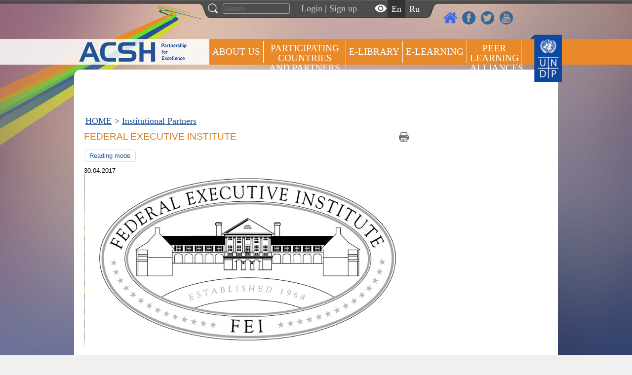

--- FILE ---
content_type: text/html; charset=UTF-8
request_url: http://old.astanacivilservicehub.org/en/partners/6422
body_size: 9825
content:
<!DOCTYPE html>
<html lang="en">
    <head>
        <meta charset="UTF-8">
        <meta http-equiv="X-UA-Compatible" content="IE=edge">
        <title>Federal Executive Institute - ACSH</title>
<!--        <link href='https://fonts.googleapis.com/css?family=Roboto:400,100,300,500,700' rel='stylesheet' type='text/css'>-->
		<script src="https://ajax.googleapis.com/ajax/libs/jquery/3.4.1/jquery.min.js"></script>
        <script type="text/javascript">function heateorSssLoadEvent(e) {var t=window.onload;if (typeof window.onload!="function") {window.onload=e}else{window.onload=function() {t();e()}}};	var heateorSssSharingAjaxUrl = 'http://old.astanacivilservicehub.org/wp-admin/admin-ajax.php', heateorSssCloseIconPath = 'http://old.astanacivilservicehub.org/wp-content/plugins/sassy-social-share/public/../images/close.png', heateorSssPluginIconPath = 'http://old.astanacivilservicehub.org/wp-content/plugins/sassy-social-share/public/../images/logo.png', heateorSssHorizontalSharingCountEnable = 0, heateorSssVerticalSharingCountEnable = 0, heateorSssSharingOffset = -10; var heateorSssMobileStickySharingEnabled = 0;var heateorSssCopyLinkMessage = "Link copied.";var heateorSssUrlCountFetched = [], heateorSssSharesText = 'Shares', heateorSssShareText = 'Share';function heateorSssPopup(e) {window.open(e,"popUpWindow","height=400,width=600,left=400,top=100,resizable,scrollbars,toolbar=0,personalbar=0,menubar=no,location=no,directories=no,status")};var heateorSssWhatsappShareAPI = "web";</script>			<style type="text/css">
					.heateor_sss_horizontal_sharing .heateorSssSharing{
							color: #fff;
						border-width: 0px;
			border-style: solid;
			border-color: transparent;
		}
				.heateor_sss_horizontal_sharing .heateorSssTCBackground{
			color:#666;
		}
				.heateor_sss_horizontal_sharing .heateorSssSharing:hover{
						border-color: transparent;
		}
		.heateor_sss_vertical_sharing .heateorSssSharing{
							color: #fff;
						border-width: 0px;
			border-style: solid;
			border-color: transparent;
		}
				.heateor_sss_vertical_sharing .heateorSssTCBackground{
			color:#666;
		}
				.heateor_sss_vertical_sharing .heateorSssSharing:hover{
						border-color: transparent;
		}
		@media screen and (max-width:783px) {.heateor_sss_vertical_sharing{display:none!important}}			</style>
			
<!-- This site is optimized with the Yoast SEO plugin v9.7 - https://yoast.com/wordpress/plugins/seo/ -->
<link rel="canonical" href="http://old.astanacivilservicehub.org/en/partners/6422" />
<meta property="og:locale" content="en_US" />
<meta property="og:type" content="article" />
<meta property="og:title" content="Federal Executive Institute - ACSH" />
<meta property="og:url" content="http://old.astanacivilservicehub.org/en/partners/6422" />
<meta property="og:site_name" content="ACSH" />
<meta property="article:publisher" content="https://web.facebook.com/hubastana" />
<meta property="article:section" content="Institutional Partners " />
<meta property="article:published_time" content="2017-04-30T09:34:55+00:00" />
<meta property="article:modified_time" content="2017-10-31T16:54:08+00:00" />
<meta property="og:updated_time" content="2017-10-31T16:54:08+00:00" />
<meta property="og:image" content="http://old.astanacivilservicehub.org/wp-content/uploads/2017/07/fei.jpg" />
<meta property="og:image:width" content="848" />
<meta property="og:image:height" content="450" />
<meta name="twitter:card" content="summary_large_image" />
<meta name="twitter:title" content="Federal Executive Institute - ACSH" />
<meta name="twitter:site" content="@AstCivilServHub" />
<meta name="twitter:image" content="http://old.astanacivilservicehub.org/wp-content/uploads/2017/07/fei.jpg" />
<meta name="twitter:creator" content="@AstCivilServHub" />
<script type='application/ld+json'>{"@context":"https://schema.org","@type":"Organization","url":"http://old.astanacivilservicehub.org/en","sameAs":["https://web.facebook.com/hubastana","https://www.youtube.com/channel/UCFtguBVYh7gn3RMZ6dFLHIQ","https://twitter.com/AstCivilServHub"],"@id":"http://old.astanacivilservicehub.org/en#organization","name":"Astana Civil Service Hub","logo":"http://old.astanacivilservicehub.org/wp-content/uploads/2018/11/30442698_2046035522330094_7088696462367784960_n1.png"}</script>
<!-- / Yoast SEO plugin. -->

<link rel='dns-prefetch' href='//s.w.org' />
<link rel="alternate" type="application/rss+xml" title="ACSH &raquo; Federal Executive Institute Comments Feed" href="http://old.astanacivilservicehub.org/en/partners/6422/feed" />
		<script type="text/javascript">
			window._wpemojiSettings = {"baseUrl":"https:\/\/s.w.org\/images\/core\/emoji\/11.2.0\/72x72\/","ext":".png","svgUrl":"https:\/\/s.w.org\/images\/core\/emoji\/11.2.0\/svg\/","svgExt":".svg","source":{"concatemoji":"http:\/\/old.astanacivilservicehub.org\/wp-includes\/js\/wp-emoji-release.min.js?ver=5.1.21"}};
			!function(e,a,t){var n,r,o,i=a.createElement("canvas"),p=i.getContext&&i.getContext("2d");function s(e,t){var a=String.fromCharCode;p.clearRect(0,0,i.width,i.height),p.fillText(a.apply(this,e),0,0);e=i.toDataURL();return p.clearRect(0,0,i.width,i.height),p.fillText(a.apply(this,t),0,0),e===i.toDataURL()}function c(e){var t=a.createElement("script");t.src=e,t.defer=t.type="text/javascript",a.getElementsByTagName("head")[0].appendChild(t)}for(o=Array("flag","emoji"),t.supports={everything:!0,everythingExceptFlag:!0},r=0;r<o.length;r++)t.supports[o[r]]=function(e){if(!p||!p.fillText)return!1;switch(p.textBaseline="top",p.font="600 32px Arial",e){case"flag":return s([55356,56826,55356,56819],[55356,56826,8203,55356,56819])?!1:!s([55356,57332,56128,56423,56128,56418,56128,56421,56128,56430,56128,56423,56128,56447],[55356,57332,8203,56128,56423,8203,56128,56418,8203,56128,56421,8203,56128,56430,8203,56128,56423,8203,56128,56447]);case"emoji":return!s([55358,56760,9792,65039],[55358,56760,8203,9792,65039])}return!1}(o[r]),t.supports.everything=t.supports.everything&&t.supports[o[r]],"flag"!==o[r]&&(t.supports.everythingExceptFlag=t.supports.everythingExceptFlag&&t.supports[o[r]]);t.supports.everythingExceptFlag=t.supports.everythingExceptFlag&&!t.supports.flag,t.DOMReady=!1,t.readyCallback=function(){t.DOMReady=!0},t.supports.everything||(n=function(){t.readyCallback()},a.addEventListener?(a.addEventListener("DOMContentLoaded",n,!1),e.addEventListener("load",n,!1)):(e.attachEvent("onload",n),a.attachEvent("onreadystatechange",function(){"complete"===a.readyState&&t.readyCallback()})),(n=t.source||{}).concatemoji?c(n.concatemoji):n.wpemoji&&n.twemoji&&(c(n.twemoji),c(n.wpemoji)))}(window,document,window._wpemojiSettings);
		</script>
		<style type="text/css">
img.wp-smiley,
img.emoji {
	display: inline !important;
	border: none !important;
	box-shadow: none !important;
	height: 1em !important;
	width: 1em !important;
	margin: 0 .07em !important;
	vertical-align: -0.1em !important;
	background: none !important;
	padding: 0 !important;
}
</style>
	<link rel='stylesheet' id='wp-block-library-css'  href='http://old.astanacivilservicehub.org/wp-includes/css/dist/block-library/style.min.css?ver=5.1.21' type='text/css' media='all' />
<link rel='stylesheet' id='vi-style-css'  href='http://old.astanacivilservicehub.org/wp-content/plugins/for-the-visually-impaired/css/styles.css?ver=5.1.21' type='text/css' media='all' />
<style id='vi-style-inline-css' type='text/css'>

		.vi-on-img-button{
  background: url(http://old.astanacivilservicehub.org/wp-content/plugins/for-the-visually-impaired/img/icon_.png) 100% 100% no-repeat;
  background-size: contain;
    display: inline-block;
    vertical-align: middle;
    height: px;
    width: px;
    text-decoration: none;
    outline: 0;
		}
#bt_widget-vi-on a {
	text-align: center;
	cursor: pointer;
	background: #DB151C;
	box-shadow: 0 -3px 0 rgba(0, 0, 0, 0.1) inset;
	border: 0 none;
	border-radius: 6px;
	overflow: hidden;
    font-size: 15px;
    padding: 13px 18px 16px;
	text-decoration: none;
	display: inline-block;
	font-family: arial;
    font-weight: 700;
	line-height: 100%;
	text-shadow: 1px 1px 0 rgba(0, 0, 0, 0.12);
	margin-top: -3px;
    color: #000000;
    border-radius: 10px;
    vertical-align:middle;

}


#bt_widget-vi-on a:hover {
	-o-box-shadow: 0 -1px 0 rgba(0, 0, 0, 0.14) inset;
	-moz-box-shadow: 0 -1px 0 rgba(0, 0, 0, 0.14) inset;
	-webkit-box-shadow: 0 -1px 0 rgba(0, 0, 0, 0.14) inset;
	box-shadow: 0 -1px 0 rgba(0, 0, 0, 0.14) inset;
	text-decoration: underline;	
}

#bt_widget-vi-on .vi_widget_img {
    vertical-align:middle;
}
#bt_widget-vi-on  {
	    position: relative;
    top: 0;
    left: 0;
    color: #000000;
    font-size: 18px;
    letter-spacing: 0;
    text-align: center;
}
.vi-close{
	vertical-align: middle;
	text-align: center;
	display: flex;
	justify-content: center;
	align-items: center;
	font-size: 16px;
	text-decoration: none;
	font-weight: bold;
	vertical-align: middle;
	word-break: break-all;
    word-wrap: break-word;

}
.bt_widget-vi{
	vertical-align: middle;
	text-align: center;
	
}
		
		
</style>
<link rel='stylesheet' id='bwg_fonts-css'  href='http://old.astanacivilservicehub.org/wp-content/plugins/photo-gallery/css/bwg-fonts/fonts.css?ver=0.0.1' type='text/css' media='all' />
<link rel='stylesheet' id='bwg_frontend-css'  href='http://old.astanacivilservicehub.org/wp-content/plugins/photo-gallery/css/styles.min.css?ver=1.5.17' type='text/css' media='all' />
<link rel='stylesheet' id='specversion_css-css'  href='http://old.astanacivilservicehub.org/wp-content/plugins/specversion/spec.css?ver=2' type='text/css' media='all' />
<link rel='stylesheet' id='theme-my-login-css'  href='http://old.astanacivilservicehub.org/wp-content/plugins/theme-my-login/assets/styles/theme-my-login.min.css?ver=7.0.13' type='text/css' media='all' />
<link rel='stylesheet' id='heateor_sss_frontend_css-css'  href='http://old.astanacivilservicehub.org/wp-content/plugins/sassy-social-share/public/css/sassy-social-share-public.css?ver=3.2.17' type='text/css' media='all' />
<link rel='stylesheet' id='heateor_sss_sharing_default_svg-css'  href='http://old.astanacivilservicehub.org/wp-content/plugins/sassy-social-share/admin/css/sassy-social-share-svg.css?ver=3.2.17' type='text/css' media='all' />
<link rel='stylesheet' id='wpglobus-css'  href='http://old.astanacivilservicehub.org/wp-content/plugins/wpglobus/includes/css/wpglobus.css?ver=2.1.10' type='text/css' media='all' />
<script type='text/javascript' src='http://old.astanacivilservicehub.org/wp-includes/js/jquery/jquery.js?ver=1.12.4'></script>
<script type='text/javascript' src='http://old.astanacivilservicehub.org/wp-includes/js/jquery/jquery-migrate.min.js?ver=1.4.1'></script>
<script type='text/javascript' src='http://old.astanacivilservicehub.org/wp-content/plugins/for-the-visually-impaired/js/js.cookie.js?ver=2.1.0'></script>
<script type='text/javascript'>
/* <![CDATA[ */
var js_vi_script = {"txt_size":"16","sxema":"1","image":"0","font":"1","kerning":"0","line":"0","allbackgrnd":"1","reload_page":"0","auto_p_on":"0","scrool_panel":"","btxt":"Version for visually impaired","btxt2":"BACK TO NORMAL MODE","btxtcolor":"#000000","bcolor":"#DB151C","img_close2":"","razmer_images":"","fs_title1":"Small font size","fs_title2":"Decrease font size","fs_title3":"Normal font size","fs_title4":"Larger font size","fs_title5":"Large font size","sxem_title":"C","sxem_title1":"Color Scheme : Black and white","sxem_title2":"Color scheme : White on black","sxem_title3":"Color Scheme : Dark blue on light blue","sxem_title4":"Color scheme : Brown on beige","sxem_title5":"Color scheme : Green on dark brown","img_title_on":"Enable images","img_title_gs":"Black and white images","img_title_off":"Disable images","setting_title":"Settings","close_title":"Return to normal","settings_title":"Font Settings","setfont_title":"Select a font","setsplet":"Spacing between letters","setspline":"Line Spacing","standart":"Standard","average":"Average","big":"Big","sel_sxem":"Selecting a color scheme","closepanel":"Close panel","defsetpanel":"Default settings","noimgdescr":"no description to the image","picture":"Picture"};
/* ]]> */
</script>
<script type='text/javascript' src='http://old.astanacivilservicehub.org/wp-content/plugins/for-the-visually-impaired/js/js.for.the.visually.impaired.js?ver=0.53'></script>
<script type='text/javascript' src='http://old.astanacivilservicehub.org/wp-content/plugins/hubgallery/fixer.js?ver=2'></script>
<script type='text/javascript'>
/* <![CDATA[ */
var bwg_objectsL10n = {"bwg_field_required":"field is required.","bwg_mail_validation":"This is not a valid email address.","bwg_search_result":"There are no images matching your search.","bwg_select_tag":"Select Tag","bwg_order_by":"Order By","bwg_search":"Search","bwg_show_ecommerce":"Show Ecommerce","bwg_hide_ecommerce":"Hide Ecommerce","bwg_show_comments":"Show Comments","bwg_hide_comments":"Hide Comments","bwg_restore":"Restore","bwg_maximize":"Maximize","bwg_fullscreen":"Fullscreen","bwg_exit_fullscreen":"Exit Fullscreen","bwg_search_tag":"SEARCH...","bwg_tag_no_match":"No tags found","bwg_all_tags_selected":"All tags selected","bwg_tags_selected":"tags selected","play":"Play","pause":"Pause","is_pro":"","bwg_play":"Play","bwg_pause":"Pause","bwg_hide_info":"Hide info","bwg_show_info":"Show info","bwg_hide_rating":"Hide info","bwg_show_rating":"Show info","ok":"Ok","cancel":"Cancel","select_all":"Select all"};
/* ]]> */
</script>
<script type='text/javascript' src='http://old.astanacivilservicehub.org/wp-content/plugins/photo-gallery/js/scripts.min.js?ver=1.5.17'></script>
<script type='text/javascript' src='http://old.astanacivilservicehub.org/wp-content/plugins/specversion/spec.js?ver=2'></script>
<script type='text/javascript'>
/* <![CDATA[ */
var userSettings = {"url":"\/","uid":"0","time":"1768626119","secure":""};
/* ]]> */
</script>
<script type='text/javascript' src='http://old.astanacivilservicehub.org/wp-includes/js/utils.min.js?ver=5.1.21'></script>
<link rel='https://api.w.org/' href='http://old.astanacivilservicehub.org/en/wp-json/' />
<link rel="EditURI" type="application/rsd+xml" title="RSD" href="http://old.astanacivilservicehub.org/xmlrpc.php?rsd" />
<link rel="wlwmanifest" type="application/wlwmanifest+xml" href="http://old.astanacivilservicehub.org/wp-includes/wlwmanifest.xml" /> 
<meta name="generator" content="WordPress 5.1.21" />
<link rel='shortlink' href='http://old.astanacivilservicehub.org/en/?p=6422' />
<link rel="alternate" type="application/json+oembed" href="http://old.astanacivilservicehub.org/en/wp-json/oembed/1.0/embed?url=http%3A%2F%2Fold.astanacivilservicehub.org%2Fen%2Fpartners%2F6422" />
<link rel="alternate" type="text/xml+oembed" href="http://old.astanacivilservicehub.org/en/wp-json/oembed/1.0/embed?url=http%3A%2F%2Fold.astanacivilservicehub.org%2Fen%2Fpartners%2F6422&#038;format=xml" />
			<style type="text/css" media="screen">
				.wpglobus_flag_ru{background-image:url(http://old.astanacivilservicehub.org/wp-content/plugins/wpglobus/flags/ru.png)}
.wpglobus_flag_en{background-image:url(http://old.astanacivilservicehub.org/wp-content/plugins/wpglobus/flags/us.png)}
.wpglobus_flag_kz{background-image:url(http://old.astanacivilservicehub.org/wp-content/plugins/wpglobus/flags/kz.png)}
                                    			</style>
			<link rel="alternate" hreflang="ru-RU" href="http://old.astanacivilservicehub.org/partners/6422" /><link rel="alternate" hreflang="en-US" href="http://old.astanacivilservicehub.org/en/partners/6422" /><link rel="alternate" hreflang="kk-KZ" href="http://old.astanacivilservicehub.org/kz/partners/6422" />        <link href="http://old.astanacivilservicehub.org/wp-content/themes/newhub/style.css?v29" rel="stylesheet">
        <link href="http://old.astanacivilservicehub.org/wp-content/themes/newhub/carrotcell.css?v1" rel="stylesheet">
        <link href="http://old.astanacivilservicehub.org/wp-content/themes/newhub/mobile.css?v11" rel="stylesheet">
        <link href="http://old.astanacivilservicehub.org/wp-content/themes/newhub/print.css?v4" rel="stylesheet" media="print">
        <link href="http://old.astanacivilservicehub.org/wp-content/themes/newhub/js/jquery-ui/jquery-ui.min.css" rel="stylesheet" type="text/css" />
        <script>
            LANG = 'en';
        </script>
        <meta name="viewport" content="width=device-width, initial-scale=1, user-scalable=no">
		    </head>
    <body class="body-en  page-6422">
    
    <!-- SECTION FIXED BAR -->
    <div class="section">
        <div class="fixed-bar">
            <div class="wrapper">
                <div class="search-form active">
                     <form role="search" method="get" id="searchform" action="http://old.astanacivilservicehub.org/en/">
	 <a href="#" class="search-icon"></a>
    <input type="text" value="" name="s" class="search-text" placeholder="Search" />
</form>                </div>
                <div class="login">
                                            <a href="http://old.astanacivilservicehub.org/en/login">Login</a> | <a href="http://old.astanacivilservicehub.org/en/register-first-step">Sign up</a>
                    
                    <a href="#" class="spec-version" title="Версия для слабовидящих"></a>
                </div>
                <div id="wpglobus-3" class="widget widget_wpglobus"><div class="list"><a href="http://old.astanacivilservicehub.org/en/partners/6422" class="wpglobus-selector-link wpglobus-current-language"><img src="http://old.astanacivilservicehub.org/wp-content/plugins/wpglobus/flags/us.png" alt=""/> <span class="name">English</span> <span class="code">EN</span></a><a href="http://old.astanacivilservicehub.org/partners/6422" class="wpglobus-selector-link "><img src="http://old.astanacivilservicehub.org/wp-content/plugins/wpglobus/flags/ru.png" alt=""/> <span class="name">Русский</span> <span class="code">RU</span></a><a href="http://old.astanacivilservicehub.org/kz/partners/6422" class="wpglobus-selector-link "><img src="http://old.astanacivilservicehub.org/wp-content/plugins/wpglobus/flags/kz.png" alt=""/> <span class="name">Казахский</span> <span class="code">KZ</span></a></div></div>            </div>
        </div>
    </div>

    <div class="section-second-logo">
        <div class="social-links">
            <a class="add-to-favorite" href="http://www.regionalhub.org/"></a>
            <a href="https://www.facebook.com/hubastana" class="facebook" target="_blank"></a>
            <a href="https://twitter.com/AstCivilServHub" class="twitter" target="_blank"></a>
            <a href="https://www.youtube.com/channel/UCFtguBVYh7gn3RMZ6dFLHIQ" class="youtube" target="_blank"></a>
        </div>
    </div>
    
    
            <div class="logo-icon"></div>

            <!-- SECTION MENU -->
        <div class="section-menu-wrapper">
            <div class="section section-menu">
                <div class="left-bg"></div>
                <div class="right-bg"></div>
                <div class="wrapper">
                    <div class="section-logo">
                        <div class="toggle-menu"></div>
                        <a href="http://old.astanacivilservicehub.org/en/" class="logo pull-left"></a>
                    </div>
                    <div class="menu">
                        <div class="menu-header-menu-container"><ul id="menu-header-menu" class="menu"><li id="menu-item-4585" class="menu-item menu-item-type-post_type menu-item-object-page menu-item-has-children menu-item-4585"><a href="http://old.astanacivilservicehub.org/en/about/mission-goal-and-objectives">ABOUT US</a>
<ul class="sub-menu">
	<li id="menu-item-67" class="menu-item menu-item-type-post_type menu-item-object-page menu-item-67"><a href="http://old.astanacivilservicehub.org/en/about">Rationalе for establishing the Hub</a></li>
	<li id="menu-item-69" class="menu-item menu-item-type-post_type menu-item-object-page menu-item-69"><a href="http://old.astanacivilservicehub.org/en/about/mission-goal-and-objectives">Hub&#8217;s mission, goal and objectives</a></li>
	<li id="menu-item-2502" class="menu-item menu-item-type-taxonomy menu-item-object-category menu-item-has-children menu-item-2502"><a href="http://old.astanacivilservicehub.org/en/category/main-activities">ACSH service approaches</a>
	<ul class="sub-menu">
		<li id="menu-item-2180" class="menu-item menu-item-type-post_type menu-item-object-post menu-item-has-children menu-item-2180"><a href="http://old.astanacivilservicehub.org/en/main-activities/800">Partnerships and Networking</a>
		<ul class="sub-menu">
			<li id="menu-item-4750" class="menu-item menu-item-type-taxonomy menu-item-object-category menu-item-4750"><a href="http://old.astanacivilservicehub.org/en/category/trend/partnership-and-networking-events">Partnership and networking events</a></li>
		</ul>
</li>
		<li id="menu-item-2178" class="menu-item menu-item-type-post_type menu-item-object-post menu-item-has-children menu-item-2178"><a href="http://old.astanacivilservicehub.org/en/main-activities/796">Peer Learning and Capacity Building</a>
		<ul class="sub-menu">
			<li id="menu-item-4745" class="menu-item menu-item-type-taxonomy menu-item-object-category menu-item-4745"><a href="http://old.astanacivilservicehub.org/en/category/trend/peer-learning-capacity-building-events">Peer learning and capacity building events</a></li>
		</ul>
</li>
		<li id="menu-item-2179" class="menu-item menu-item-type-post_type menu-item-object-post menu-item-2179"><a href="http://old.astanacivilservicehub.org/en/main-activities/791">Research and Knowledge Management</a></li>
	</ul>
</li>
	<li id="menu-item-3897" class="menu-item menu-item-type-post_type menu-item-object-page menu-item-3897"><a href="http://old.astanacivilservicehub.org/en/about/timeline">TImeline</a></li>
	<li id="menu-item-2703" class="menu-item menu-item-type-custom menu-item-object-custom menu-item-has-children menu-item-2703"><a href="#">Organisational structure</a>
	<ul class="sub-menu">
		<li id="menu-item-1267" class="menu-item menu-item-type-post_type menu-item-object-page menu-item-1267"><a href="http://old.astanacivilservicehub.org/en/about/structure/steering-committee">Steering Committee</a></li>
		<li id="menu-item-528" class="menu-item menu-item-type-post_type menu-item-object-page menu-item-528"><a href="http://old.astanacivilservicehub.org/en/about/structure/advisory-board">Advisory Board</a></li>
	</ul>
</li>
	<li id="menu-item-870" class="menu-item menu-item-type-post_type menu-item-object-page menu-item-870"><a href="http://old.astanacivilservicehub.org/en/about/acsh-and-the-sgds">ACSH and SDGs</a></li>
	<li id="menu-item-478" class="menu-item menu-item-type-post_type menu-item-object-page menu-item-478"><a href="http://old.astanacivilservicehub.org/en/contacts">Contact us</a></li>
</ul>
</li>
<li id="menu-item-72" class="menu-item menu-item-type-post_type menu-item-object-page menu-item-has-children menu-item-72"><a href="http://old.astanacivilservicehub.org/en/participant-countries-and-partners">PARTICIPATING COUNTRIES AND PARTNERS</a>
<ul class="sub-menu">
	<li id="menu-item-5933" class="menu-item menu-item-type-taxonomy menu-item-object-category menu-item-5933"><a href="http://old.astanacivilservicehub.org/en/category/participating-countries">Participating countries</a></li>
	<li id="menu-item-5833" class="menu-item menu-item-type-taxonomy menu-item-object-category current-post-ancestor current-menu-parent current-post-parent menu-item-has-children menu-item-5833"><a href="http://old.astanacivilservicehub.org/en/category/partners">Partners</a>
	<ul class="sub-menu">
		<li id="menu-item-5774" class="menu-item menu-item-type-taxonomy menu-item-object-category menu-item-5774"><a href="http://old.astanacivilservicehub.org/en/category/partners/founding-partners">Founding partners</a></li>
		<li id="menu-item-5832" class="menu-item menu-item-type-taxonomy menu-item-object-category current-post-ancestor current-menu-parent current-post-parent menu-item-5832"><a href="http://old.astanacivilservicehub.org/en/category/partners/new-partners">New partners</a></li>
	</ul>
</li>
</ul>
</li>
<li id="menu-item-7902" class="menu-item menu-item-type-taxonomy menu-item-object-category menu-item-has-children menu-item-7902"><a href="http://old.astanacivilservicehub.org/en/category/library">E-library</a>
<ul class="sub-menu">
	<li id="menu-item-631" class="menu-item menu-item-type-taxonomy menu-item-object-category menu-item-631"><a href="http://old.astanacivilservicehub.org/en/category/library/case-studies">Case studies</a></li>
	<li id="menu-item-633" class="menu-item menu-item-type-taxonomy menu-item-object-category menu-item-633"><a href="http://old.astanacivilservicehub.org/en/category/library/research-papers">Research papers</a></li>
	<li id="menu-item-1770" class="menu-item menu-item-type-taxonomy menu-item-object-category menu-item-1770"><a href="http://old.astanacivilservicehub.org/en/category/library/discussion-paper">Discussion papers</a></li>
	<li id="menu-item-7899" class="menu-item menu-item-type-taxonomy menu-item-object-category menu-item-7899"><a href="http://old.astanacivilservicehub.org/en/category/library/needs-assessment-surveys">Needs Assessment Surveys</a></li>
	<li id="menu-item-2442" class="menu-item menu-item-type-taxonomy menu-item-object-category menu-item-2442"><a href="http://old.astanacivilservicehub.org/en/category/library/country-profiles">Country profiles</a></li>
	<li id="menu-item-3220" class="menu-item menu-item-type-post_type menu-item-object-page menu-item-3220"><a href="http://old.astanacivilservicehub.org/en/innovative-solutions">Innovative Solutions Scheme</a></li>
	<li id="menu-item-2759" class="menu-item menu-item-type-taxonomy menu-item-object-category menu-item-2759"><a href="http://old.astanacivilservicehub.org/en/category/library/bulletin">Bulletin</a></li>
	<li id="menu-item-1930" class="menu-item menu-item-type-post_type menu-item-object-page menu-item-has-children menu-item-1930"><a href="http://old.astanacivilservicehub.org/en/international-journal">International Journal of Civil Service Reform &#038; Practice</a>
	<ul class="sub-menu">
		<li id="menu-item-632" class="menu-item menu-item-type-taxonomy menu-item-object-category menu-item-632"><a href="http://old.astanacivilservicehub.org/en/category/library/journal">Issues</a></li>
		<li id="menu-item-1936" class="menu-item menu-item-type-post_type menu-item-object-page menu-item-1936"><a href="http://old.astanacivilservicehub.org/en/international-journal/editorial-board">Editorial Board</a></li>
	</ul>
</li>
</ul>
</li>
<li id="menu-item-1512" class="menu-item menu-item-type-post_type menu-item-object-page menu-item-has-children menu-item-1512"><a href="http://old.astanacivilservicehub.org/en/e-learning">E-LEARNING</a>
<ul class="sub-menu">
	<li id="menu-item-1514" class="menu-item menu-item-type-post_type menu-item-object-page menu-item-1514"><a href="http://old.astanacivilservicehub.org/en/e-learning/electronic-and-mobile-government">Electronic and Mobile Government</a></li>
	<li id="menu-item-3664" class="menu-item menu-item-type-post_type menu-item-object-page menu-item-3664"><a href="http://old.astanacivilservicehub.org/en/e-learning/diy-toolkit">DIY Toolkit</a></li>
	<li id="menu-item-1515" class="menu-item menu-item-type-post_type menu-item-object-page menu-item-1515"><a href="http://old.astanacivilservicehub.org/en/e-learning/institution-and-human-resources-management">Institution and Human Resources Management</a></li>
	<li id="menu-item-1516" class="menu-item menu-item-type-post_type menu-item-object-page menu-item-1516"><a href="http://old.astanacivilservicehub.org/en/e-learning/knowledge-management-in-government">Knowledge Management in Government</a></li>
	<li id="menu-item-41204" class="menu-item menu-item-type-post_type menu-item-object-page menu-item-41204"><a href="http://old.astanacivilservicehub.org/en/learning-other">Researches, reports, articles and other materials in the field of civil service and public administration</a></li>
</ul>
</li>
<li id="menu-item-4797" class="menu-item menu-item-type-post_type menu-item-object-page menu-item-has-children menu-item-4797"><a href="http://old.astanacivilservicehub.org/en/peer-learning-alliances">Peer Learning Alliances</a>
<ul class="sub-menu">
	<li id="menu-item-4798" class="menu-item menu-item-type-post_type menu-item-object-page menu-item-has-children menu-item-4798"><a href="http://old.astanacivilservicehub.org/en/peer-learning-alliance-on-public-service-delivery-2">Peer Learning Alliance on Public Service Delivery</a>
	<ul class="sub-menu">
		<li id="menu-item-4880" class="menu-item menu-item-type-post_type menu-item-object-page menu-item-4880"><a href="http://old.astanacivilservicehub.org/en/peer-learning-alliance-on-public-service-delivery-2/asan-xidm%c9%99t">ASAN xidmət</a></li>
		<li id="menu-item-4881" class="menu-item menu-item-type-post_type menu-item-object-page menu-item-4881"><a href="http://old.astanacivilservicehub.org/en/peer-learning-alliance-on-public-service-delivery-2/public-service-halls-and-community-centers">Public Service Halls and Community Centers</a></li>
		<li id="menu-item-4845" class="menu-item menu-item-type-post_type menu-item-object-page menu-item-4845"><a href="http://old.astanacivilservicehub.org/en/peer-learning-alliance-on-public-service-delivery-2/state-corporation-government-for-citizens">State Corporation “Government for Citizens”</a></li>
	</ul>
</li>
</ul>
</li>
<li id="menu-item-2227" class="menu-item menu-item-type-taxonomy menu-item-object-category menu-item-has-children menu-item-2227"><a href="http://old.astanacivilservicehub.org/en/category/news">Press centre</a>
<ul class="sub-menu">
	<li id="menu-item-8331" class="menu-item menu-item-type-taxonomy menu-item-object-category menu-item-8331"><a href="http://old.astanacivilservicehub.org/en/category/news">News</a></li>
	<li id="menu-item-3166" class="menu-item menu-item-type-post_type menu-item-object-page menu-item-3166"><a href="http://old.astanacivilservicehub.org/en/gallery">Photos</a></li>
	<li id="menu-item-2756" class="menu-item menu-item-type-taxonomy menu-item-object-category menu-item-has-children menu-item-2756"><a href="http://old.astanacivilservicehub.org/en/category/events">Events</a>
	<ul class="sub-menu">
		<li id="menu-item-2757" class="menu-item menu-item-type-taxonomy menu-item-object-category menu-item-2757"><a href="http://old.astanacivilservicehub.org/en/category/events/latest-events">Latest events</a></li>
	</ul>
</li>
	<li id="menu-item-4101" class="menu-item menu-item-type-taxonomy menu-item-object-category menu-item-4101"><a href="http://old.astanacivilservicehub.org/en/category/video">Video</a></li>
	<li id="menu-item-2483" class="menu-item menu-item-type-taxonomy menu-item-object-category menu-item-2483"><a href="http://old.astanacivilservicehub.org/en/category/in-the-media">ACSH in the Media</a></li>
</ul>
</li>
<li id="menu-item-2204" class="menu-item menu-item-type-post_type menu-item-object-page menu-item-has-children menu-item-2204"><a href="http://old.astanacivilservicehub.org/en/staff/acsh-roster-centre">ROSTER OF EXPERTS</a>
<ul class="sub-menu">
	<li id="menu-item-2205" class="menu-item menu-item-type-post_type menu-item-object-page menu-item-2205"><a href="http://old.astanacivilservicehub.org/en/staff/acsh-roster-centre">About the Roster of Experts</a></li>
	<li id="menu-item-326" class="menu-item menu-item-type-post_type menu-item-object-page menu-item-326"><a href="http://old.astanacivilservicehub.org/en/staff">Roster of Experts</a></li>
</ul>
</li>
</ul></div>                        <a class="second-logo" href="http://www.undp.org" target="_blank"></a>
                    </div>
                    <a class="second-logo-mobile" href="http://www.undp.org" target="_blank"></a>
                </div>
            </div>
        </div>
    
    <div class="reading-mode-content"></div>
    <div class="content-page">


    <!-- SECTION CONTENT -->
    <div class="section section-content">
        <div class="wrapper">
            <div class="col-7 pull-left">
                <!--div class="title pull-left">News</div-->
                <div class="clearfix"></div>
                <div class="breadcrumbs"><ul><li><a href="/">HOME</a></li><li> &gt; <a href="http://old.astanacivilservicehub.org/en/category/map/hubs-institutional-partners/institutional-partners">Institutional Partners</a></li></ul></div>
                <div class="full-news-title top-zero">
                                        Federal Executive Institute                    <a class="print-link" href="javascript:window.print()"></a>
                </div>
                <a class="reading-mode-close">&#215;</a>
<a class="reading-mode-btn">Reading mode</a>
                <div class="full-news-datetime">30.04.2017</div>
                <div class="full-news-photo"><img src="http://old.astanacivilservicehub.org/wp-content/uploads/2017/07/fei.jpg" alt="" /></div>
                                <div class="full-news-text"></div>

                            </div>
            <div class="col-3 pull-left not-mobile">
                <div class="all-news vertical">
                    <ul>
			                    </ul>
                    <div class="clearfix"></div>
                </div>
            </div>
            <div class="clearfix"></div>
        </div>
    </div>


<script type='text/javascript'>
/* <![CDATA[ */
var themeMyLogin = {"action":"","errors":[]};
/* ]]> */
</script>
<script type='text/javascript' src='http://old.astanacivilservicehub.org/wp-content/plugins/theme-my-login/assets/scripts/theme-my-login.min.js?ver=7.0.13'></script>
<script type='text/javascript' src='http://old.astanacivilservicehub.org/wp-content/plugins/sassy-social-share/public/js/sassy-social-share-public.js?ver=3.2.17'></script>
<script type='text/javascript'>
/* <![CDATA[ */
var WPGlobus = {"version":"2.1.10","language":"en","enabledLanguages":["ru","en","kz"],"builder":{"id":"gutenberg","version":"5.1.21","context":"core","class":"WPGlobus_Gutenberg","post_type":"","post_id":"","is_admin":true,"pagenow":"index.php","builder_page":true,"doing_ajax":false,"language":false,"message":"","ajax_actions":"","multilingualFields":["post_title","excerpt"],"translatableClass":"wpglobus-translatable"}};
/* ]]> */
</script>
<script type='text/javascript' src='http://old.astanacivilservicehub.org/wp-content/plugins/wpglobus/includes/js/wpglobus.min.js?ver=2.1.10'></script>
<script type='text/javascript' src='http://old.astanacivilservicehub.org/wp-includes/js/wp-embed.min.js?ver=5.1.21'></script>

</div>
<div class="full-footer">
        <div class="footer-line"></div>

        <!-- SECTION FOOTER -->
        <div class="section section-footer">
            <div class="wrapper">
                <div class="carousel-wrapper">
                    <a class="carousel-prev"></a>
                    <a class="carousel-next"></a>
                    <div class="carousel pull-left" id="partners-carousel">
                            <ul>
                                                                                            <li><a href="http://old.astanacivilservicehub.org/en/?p=6439" target="_blank"><img src="http://old.astanacivilservicehub.org/wp-content/uploads/2017/07/Instituto_Rio_Branco_logo-150x32.png" /></a></li>
                                                                                            <li><a href="http://old.astanacivilservicehub.org/en/?p=6418" target="_blank"><img src="http://old.astanacivilservicehub.org/wp-content/uploads/2017/07/Правительство-для-граждан-100x100.png" /></a></li>
                                                                                            <li><a href="http://old.astanacivilservicehub.org/en/?p=6414" target="_blank"><img src="http://old.astanacivilservicehub.org/wp-content/uploads/2017/07/Без-названия-100x100.jpg" /></a></li>
                                                                                            <li><a href="http://old.astanacivilservicehub.org/en/?p=6406" target="_blank"><img src="http://old.astanacivilservicehub.org/wp-content/uploads/2017/07/Без-названия-150x63.png" /></a></li>
                                                                                            <li><a href="http://old.astanacivilservicehub.org/en/?p=6464" target="_blank"><img src="http://old.astanacivilservicehub.org/wp-content/uploads/2017/07/HSS_Logo_eng.png" /></a></li>
                                                                                            <li><a href="http://old.astanacivilservicehub.org/en/?p=6457" target="_blank"><img src="http://old.astanacivilservicehub.org/wp-content/uploads/2017/05/client_AGUP-100x100.jpg" /></a></li>
                                                                                            <li><a href="http://old.astanacivilservicehub.org/en/?p=6473" target="_blank"><img src="http://old.astanacivilservicehub.org/wp-content/uploads/2017/07/images-100x100.jpg" /></a></li>
                                                                                            <li><a href="http://old.astanacivilservicehub.org/en/?p=6468" target="_blank"><img src="http://old.astanacivilservicehub.org/wp-content/uploads/2017/07/images-100x100.jpg" /></a></li>
                                                                                            <li><a href="http://old.astanacivilservicehub.org/en/?p=6476" target="_blank"><img src="http://old.astanacivilservicehub.org/wp-content/uploads/2016/03/memba-150x92.png" /></a></li>
                                                                                            <li><a href="http://old.astanacivilservicehub.org/en/?p=6422" target="_blank"><img src="http://old.astanacivilservicehub.org/wp-content/uploads/2017/07/fei-150x80.jpg" /></a></li>
                                                                                            <li><a href="http://old.astanacivilservicehub.org/en/?p=6425" target="_blank"><img src="http://old.astanacivilservicehub.org/wp-content/uploads/2017/07/Без-названия-1-150x63.png" /></a></li>
                                                                                            <li><a href="http://old.astanacivilservicehub.org/en/?p=6448" target="_blank"><img src="http://old.astanacivilservicehub.org/wp-content/uploads/2017/07/академия-правоохранительных-органов-100x100.png" /></a></li>
                                                                                            <li><a href="http://old.astanacivilservicehub.org/en/?p=6452" target="_blank"><img src="http://old.astanacivilservicehub.org/wp-content/uploads/2017/07/logo-Institute-for-Citizen-centered-servcie-86x100.png" /></a></li>
                                                                                            <li><a href="http://old.astanacivilservicehub.org/en/?p=6444" target="_blank"><img src="http://old.astanacivilservicehub.org/wp-content/uploads/2017/07/НАРХОЗ-150x89.png" /></a></li>
                                                                                            <li><a href="http://old.astanacivilservicehub.org/en/?p=5829" target="_blank"><img src="http://old.astanacivilservicehub.org/wp-content/uploads/2016/03/chine-n-school-100x100.png" /></a></li>
                                                                                            <li><a href="http://old.astanacivilservicehub.org/en/?p=5826" target="_blank"><img src="http://old.astanacivilservicehub.org/wp-content/uploads/2016/03/logo2-150x65.png" /></a></li>
                                                                                            <li><a href="http://old.astanacivilservicehub.org/en/?p=5823" target="_blank"><img src="http://old.astanacivilservicehub.org/wp-content/uploads/2016/12/AAPA-150x49.png" /></a></li>
                                                                                            <li><a href="http://old.astanacivilservicehub.org/en/?p=5820" target="_blank"><img src="http://old.astanacivilservicehub.org/wp-content/uploads/2016/03/naz-univer-129x100.png" /></a></li>
                                                                                            <li><a href="http://old.astanacivilservicehub.org/en/?p=5817" target="_blank"><img src="http://old.astanacivilservicehub.org/wp-content/uploads/2016/03/memba-150x92.png" /></a></li>
                                                                                            <li><a href="http://old.astanacivilservicehub.org/en/?p=5814" target="_blank"><img src="http://old.astanacivilservicehub.org/wp-content/uploads/2016/03/ktu-150x86.png" /></a></li>
                                                                                            <li><a href="http://old.astanacivilservicehub.org/en/?p=5811" target="_blank"><img src="http://old.astanacivilservicehub.org/wp-content/uploads/2016/03/expo2017-139x100.png" /></a></li>
                                                                                            <li><a href="http://old.astanacivilservicehub.org/en/?p=5808" target="_blank"><img src="http://old.astanacivilservicehub.org/wp-content/uploads/2016/03/alma-management-univer-150x52.png" /></a></li>
                                                                                            <li><a href="http://old.astanacivilservicehub.org/en/?p=5805" target="_blank"><img src="http://old.astanacivilservicehub.org/wp-content/uploads/2016/03/kaz-gerb-113x100.png" /></a></li>
                                                                                            <li><a href="http://old.astanacivilservicehub.org/en/?p=5802" target="_blank"><img src="http://old.astanacivilservicehub.org/wp-content/uploads/2016/03/duke-150x18.jpg" /></a></li>
                                                                                            <li><a href="http://old.astanacivilservicehub.org/en/?p=5799" target="_blank"><img src="http://old.astanacivilservicehub.org/wp-content/uploads/2016/03/leiden-university-118x100.png" /></a></li>
                                                                                            <li><a href="http://old.astanacivilservicehub.org/en/?p=5796" target="_blank"><img src="http://old.astanacivilservicehub.org/wp-content/uploads/2016/03/nispacee-100x100.png" /></a></li>
                                                                                            <li><a href="http://old.astanacivilservicehub.org/en/?p=5793" target="_blank"><img src="http://old.astanacivilservicehub.org/wp-content/uploads/2016/03/sda-bocconi-150x55.gif" /></a></li>
                                                                                            <li><a href="http://old.astanacivilservicehub.org/en/?p=5790" target="_blank"><img src="http://old.astanacivilservicehub.org/wp-content/uploads/2016/03/nhi.png" /></a></li>
                                                                                            <li><a href="http://old.astanacivilservicehub.org/en/?p=5787" target="_blank"><img src="http://old.astanacivilservicehub.org/wp-content/uploads/2016/03/eff-ins-platform-150x28.png" /></a></li>
                                                                                            <li><a href="http://old.astanacivilservicehub.org/en/?p=5784" target="_blank"><img src="http://old.astanacivilservicehub.org/wp-content/uploads/2016/03/dmi.png" /></a></li>
                                                                                            <li><a href="http://old.astanacivilservicehub.org/en/?p=5781" target="_blank"><img src="http://old.astanacivilservicehub.org/wp-content/uploads/2016/03/pblq-150x90.png" /></a></li>
                                                                                            <li><a href="http://old.astanacivilservicehub.org/en/?p=5778" target="_blank"><img src="http://old.astanacivilservicehub.org/wp-content/uploads/2016/03/unp_h02_logo-1-150x35.jpg" /></a></li>
                                                                                            <li><a href="http://old.astanacivilservicehub.org/en/?p=5775" target="_blank"><img src="http://old.astanacivilservicehub.org/wp-content/uploads/2016/03/zerde-150x65.png" /></a></li>
                                                                                            <li><a href="http://old.astanacivilservicehub.org/en/?p=5770" target="_blank"><img src="http://old.astanacivilservicehub.org/wp-content/uploads/2016/03/UNDP-logo-png-1-44x100.png" /></a></li>
                                                                                            <li><a href="http://old.astanacivilservicehub.org/en/?p=1459" target="_blank"><img src="http://old.astanacivilservicehub.org/wp-content/uploads/2015/12/image034-150x94.png" /></a></li>
                                                                                            <li><a href="http://old.astanacivilservicehub.org/en/?p=1454" target="_blank"><img src="http://old.astanacivilservicehub.org/wp-content/uploads/2016/03/oecd_logo-150x46.png" /></a></li>
                                                                                            <li><a href="http://old.astanacivilservicehub.org/en/?p=1565" target="_blank"><img src="http://old.astanacivilservicehub.org/wp-content/uploads/2015/12/image035-150x53.png" /></a></li>
                                                                                            <li><a href="http://old.astanacivilservicehub.org/en/?p=2228" target="_blank"><img src="http://old.astanacivilservicehub.org/wp-content/uploads/2016/03/World_Bank_logo-150x30.png" /></a></li>
                                                        </ul>
                    </div>
                </div>
                <div class="footer-menu pull-left">
                    <div class="menu-footer-menu-container"><ul id="menu-footer-menu" class="menu"><li id="menu-item-434" class="menu-item menu-item-type-post_type menu-item-object-page menu-item-434"><a href="http://old.astanacivilservicehub.org/en/about">ABOUT US</a></li>
<li id="menu-item-5082" class="menu-item menu-item-type-post_type menu-item-object-page menu-item-5082"><a href="http://old.astanacivilservicehub.org/en/about/acsh-and-the-sgds">HUB AND SDGs</a></li>
<li id="menu-item-439" class="menu-item menu-item-type-post_type menu-item-object-page menu-item-439"><a href="http://old.astanacivilservicehub.org/en/participant-countries-and-partners">PARTICIPATING COUNTRIES AND PARTNERS</a></li>
<li id="menu-item-1271" class="menu-item menu-item-type-post_type menu-item-object-page menu-item-1271"><a href="http://old.astanacivilservicehub.org/en/staff">ROSTER OF EXPERTS</a></li>
<li id="menu-item-5078" class="menu-item menu-item-type-post_type menu-item-object-page menu-item-5078"><a href="http://old.astanacivilservicehub.org/en/peer-learning-alliances">PEER LEARNING ALLIANCES</a></li>
<li id="menu-item-445" class="menu-item menu-item-type-post_type menu-item-object-page menu-item-445"><a href="http://old.astanacivilservicehub.org/en/international-journal/e-library">E-LIBRARY</a></li>
<li id="menu-item-5081" class="menu-item menu-item-type-taxonomy menu-item-object-category menu-item-5081"><a href="http://old.astanacivilservicehub.org/en/category/news">NEWS</a></li>
<li id="menu-item-5079" class="menu-item menu-item-type-taxonomy menu-item-object-category menu-item-5079"><a href="http://old.astanacivilservicehub.org/en/category/events">EVENTS</a></li>
<li id="menu-item-1272" class="menu-item menu-item-type-post_type menu-item-object-page menu-item-1272"><a href="http://old.astanacivilservicehub.org/en/contacts">CONTACT US</a></li>
</ul></div>                </div>
                <div class="clearfix"></div>
            </div>
        </div>
        
        
        <!-- SECTION COPYRIGHT -->
        <div class="section section-copyright">
            <div class="wrapper">
                Copyright &copy; 2026            </div>
        </div>
</div>
    
    <a class="reading-mode-close">×</a>
        
        <script src="https://ajax.googleapis.com/ajax/libs/jquery/1.11.3/jquery.min.js"></script>
        <script src="http://old.astanacivilservicehub.org/wp-content/themes/newhub/js/jquery-ui/jquery-ui.min.js"></script>
        <script type='text/javascript' src='/wp-content/plugins/for-the-visually-impaired/js/js.cookie.js?ver=2.1.0'></script>
        <script type='text/javascript' src='/wp-content/plugins/for-the-visually-impaired/js/js.for.the.visually.impaired.js?ver=0.1'></script></script>
        <script src="http://old.astanacivilservicehub.org/wp-content/themes/newhub/js/jquery-ui/datepicker-ru.js"></script>
        <script src="http://old.astanacivilservicehub.org/wp-content/themes/newhub/js/jcarousellite.min.js"></script>
        <script src="http://old.astanacivilservicehub.org/wp-content/themes/newhub/js/scripts.js?v20"></script>
        <script src="http://old.astanacivilservicehub.org/wp-content/themes/newhub/js/mobile.js?v5"></script>
        <script src="http://old.astanacivilservicehub.org/wp-content/themes/newhub/js/faq.js"></script>

        <style>
            html {
                margin-top: 0 !important;
            }
        </style>

    <script>
        (function(i,s,o,g,r,a,m){i['GoogleAnalyticsObject']=r;i[r]=i[r]||function(){
                (i[r].q=i[r].q||[]).push(arguments)},i[r].l=1*new Date();a=s.createElement(o),
            m=s.getElementsByTagName(o)[0];a.async=1;a.src=g;m.parentNode.insertBefore(a,m)
        })(window,document,'script','//www.google-analytics.com/analytics.js','ga');

        ga('create', 'UA-75836643-1', 'auto');
        ga('send', 'pageview');

    </script>
    </body>
</html>


--- FILE ---
content_type: application/javascript; charset=utf-8
request_url: http://old.astanacivilservicehub.org/wp-content/themes/newhub/js/mobile.js?v5
body_size: 563
content:
$(function () {
    $('.section-menu').click(function (e) {
        if (e.target.tagName == 'A' || e.target.tagName == 'INPUT') return;
        $('.section-menu').toggleClass('show-menu');
        // return false;
    });

    $(window).resize(function () {
        var $menu = $('.section-menu .wrapper > .menu');
        var minHeight = $(window).height();
        if ($('.toggle-menu').height() < 1) {
            minHeight = 0;
        }
        $menu.css('min-height', minHeight);
        // var width = $('.content-page').width() - 140;
        // width = Math.max(980, width);
        // $con.width(width);
    }).resize();

    $('.section-menu .menu a').click(function () {
        if ($('body').width() > 720) return true;
        
        var $this = $(this);
        var $sub = $this.parent().children('.sub-menu');
        if ($sub.length < 1 || $sub.hasClass('active')) return true;
        $sub.addClass('active');
        return false;
    });

    if (isMobile()) {
        var $fixedBar = $('.fixed-bar');
        var $newBar = $fixedBar.clone();
        $('.section-menu').append($newBar);
        $fixedBar.remove();

        var $search = $('.search-form');
        var $newSearch = $search.clone();
        $('.section-menu > .wrapper > .menu').prepend($newSearch);
        $search.remove();
        
        $('.search-form a').click(function () {
            $('.search-form form').submit();
            return false;
        })
    }
});

function isMobile () {
    return $('.toggle-menu').height() > 1;
}